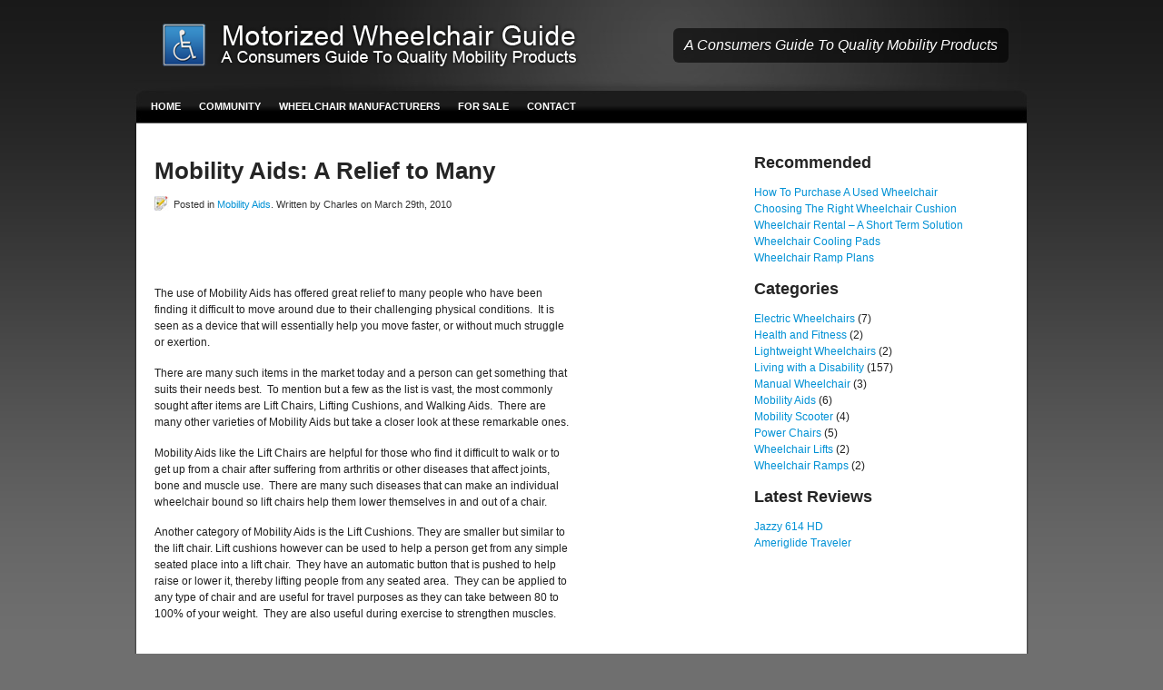

--- FILE ---
content_type: text/html; charset=UTF-8
request_url: https://www.motorizedwheelchairguide.com/mobility-aids/mobility-aids-a-relief-to-many/
body_size: 10226
content:
<!DOCTYPE html PUBLIC "-//W3C//DTD XHTML 1.0 Strict//EN" "http://www.w3.org/TR/xhtml1/DTD/xhtml1-strict.dtd">
<html xmlns="http://www.w3.org/1999/xhtml">
<head>
<meta http-equiv="Content-Type" content="text/html; charset=UTF-8" />
<title>
Mobility Aids: A Relief to Many | Motorized Wheelchair Guide&nbsp;|&nbsp;Motorized Wheelchair Guide								    </title>
<!-- All in One SEO 4.9.2 - aioseo.com -->
<meta name="description" content="The use of Mobility Aids has offered great relief to many people who have been finding it difficult to move around due to their challenging physical conditions. It is seen as a device that will essentially help you move faster, or without much struggle or exertion. There are many such items in the market today" />
<meta name="robots" content="max-image-preview:large" />
<meta name="author" content="Charles"/>
<link rel="canonical" href="https://www.motorizedwheelchairguide.com/mobility-aids/mobility-aids-a-relief-to-many/" />
<meta name="generator" content="All in One SEO (AIOSEO) 4.9.2" />
<meta property="og:locale" content="en_US" />
<meta property="og:site_name" content="Motorized Wheelchair Guide | A Consumers Guide To Quality Mobility Products" />
<meta property="og:type" content="article" />
<meta property="og:title" content="Mobility Aids: A Relief to Many | Motorized Wheelchair Guide" />
<meta property="og:description" content="The use of Mobility Aids has offered great relief to many people who have been finding it difficult to move around due to their challenging physical conditions. It is seen as a device that will essentially help you move faster, or without much struggle or exertion. There are many such items in the market today" />
<meta property="og:url" content="https://www.motorizedwheelchairguide.com/mobility-aids/mobility-aids-a-relief-to-many/" />
<meta property="article:published_time" content="2010-03-29T06:09:37+00:00" />
<meta property="article:modified_time" content="2010-05-10T04:22:25+00:00" />
<meta name="twitter:card" content="summary" />
<meta name="twitter:title" content="Mobility Aids: A Relief to Many | Motorized Wheelchair Guide" />
<meta name="twitter:description" content="The use of Mobility Aids has offered great relief to many people who have been finding it difficult to move around due to their challenging physical conditions. It is seen as a device that will essentially help you move faster, or without much struggle or exertion. There are many such items in the market today" />
<script type="application/ld+json" class="aioseo-schema">
{"@context":"https:\/\/schema.org","@graph":[{"@type":"Article","@id":"https:\/\/www.motorizedwheelchairguide.com\/mobility-aids\/mobility-aids-a-relief-to-many\/#article","name":"Mobility Aids: A Relief to Many | Motorized Wheelchair Guide","headline":"Mobility Aids: A Relief to Many","author":{"@id":"https:\/\/www.motorizedwheelchairguide.com\/author\/admin\/#author"},"publisher":{"@id":"https:\/\/www.motorizedwheelchairguide.com\/#organization"},"datePublished":"2010-03-29T00:09:37-06:00","dateModified":"2010-05-09T22:22:25-06:00","inLanguage":"en-US","mainEntityOfPage":{"@id":"https:\/\/www.motorizedwheelchairguide.com\/mobility-aids\/mobility-aids-a-relief-to-many\/#webpage"},"isPartOf":{"@id":"https:\/\/www.motorizedwheelchairguide.com\/mobility-aids\/mobility-aids-a-relief-to-many\/#webpage"},"articleSection":"Mobility Aids, lift chairs, Mobility Aids, walking aids"},{"@type":"BreadcrumbList","@id":"https:\/\/www.motorizedwheelchairguide.com\/mobility-aids\/mobility-aids-a-relief-to-many\/#breadcrumblist","itemListElement":[{"@type":"ListItem","@id":"https:\/\/www.motorizedwheelchairguide.com#listItem","position":1,"name":"Home","item":"https:\/\/www.motorizedwheelchairguide.com","nextItem":{"@type":"ListItem","@id":"https:\/\/www.motorizedwheelchairguide.com\/category\/mobility-aids\/#listItem","name":"Mobility Aids"}},{"@type":"ListItem","@id":"https:\/\/www.motorizedwheelchairguide.com\/category\/mobility-aids\/#listItem","position":2,"name":"Mobility Aids","item":"https:\/\/www.motorizedwheelchairguide.com\/category\/mobility-aids\/","nextItem":{"@type":"ListItem","@id":"https:\/\/www.motorizedwheelchairguide.com\/mobility-aids\/mobility-aids-a-relief-to-many\/#listItem","name":"Mobility Aids: A Relief to Many"},"previousItem":{"@type":"ListItem","@id":"https:\/\/www.motorizedwheelchairguide.com#listItem","name":"Home"}},{"@type":"ListItem","@id":"https:\/\/www.motorizedwheelchairguide.com\/mobility-aids\/mobility-aids-a-relief-to-many\/#listItem","position":3,"name":"Mobility Aids: A Relief to Many","previousItem":{"@type":"ListItem","@id":"https:\/\/www.motorizedwheelchairguide.com\/category\/mobility-aids\/#listItem","name":"Mobility Aids"}}]},{"@type":"Organization","@id":"https:\/\/www.motorizedwheelchairguide.com\/#organization","name":"Motorized Wheelchair Guide","description":"A Consumers Guide To Quality Mobility Products","url":"https:\/\/www.motorizedwheelchairguide.com\/"},{"@type":"Person","@id":"https:\/\/www.motorizedwheelchairguide.com\/author\/admin\/#author","url":"https:\/\/www.motorizedwheelchairguide.com\/author\/admin\/","name":"Charles","image":{"@type":"ImageObject","@id":"https:\/\/www.motorizedwheelchairguide.com\/mobility-aids\/mobility-aids-a-relief-to-many\/#authorImage","url":"https:\/\/secure.gravatar.com\/avatar\/c9198b1d0914036229f59dadd10ca9d4f395d21dd04b9068e0084f1b77a9f257?s=96&d=mm&r=g","width":96,"height":96,"caption":"Charles"}},{"@type":"WebPage","@id":"https:\/\/www.motorizedwheelchairguide.com\/mobility-aids\/mobility-aids-a-relief-to-many\/#webpage","url":"https:\/\/www.motorizedwheelchairguide.com\/mobility-aids\/mobility-aids-a-relief-to-many\/","name":"Mobility Aids: A Relief to Many | Motorized Wheelchair Guide","description":"The use of Mobility Aids has offered great relief to many people who have been finding it difficult to move around due to their challenging physical conditions. It is seen as a device that will essentially help you move faster, or without much struggle or exertion. There are many such items in the market today","inLanguage":"en-US","isPartOf":{"@id":"https:\/\/www.motorizedwheelchairguide.com\/#website"},"breadcrumb":{"@id":"https:\/\/www.motorizedwheelchairguide.com\/mobility-aids\/mobility-aids-a-relief-to-many\/#breadcrumblist"},"author":{"@id":"https:\/\/www.motorizedwheelchairguide.com\/author\/admin\/#author"},"creator":{"@id":"https:\/\/www.motorizedwheelchairguide.com\/author\/admin\/#author"},"datePublished":"2010-03-29T00:09:37-06:00","dateModified":"2010-05-09T22:22:25-06:00"},{"@type":"WebSite","@id":"https:\/\/www.motorizedwheelchairguide.com\/#website","url":"https:\/\/www.motorizedwheelchairguide.com\/","name":"Motorized Wheelchair Guide","description":"A Consumers Guide To Quality Mobility Products","inLanguage":"en-US","publisher":{"@id":"https:\/\/www.motorizedwheelchairguide.com\/#organization"}}]}
</script>
<!-- All in One SEO -->
<script data-no-defer="1" data-ezscrex="false" data-cfasync="false" data-pagespeed-no-defer data-cookieconsent="ignore">
var ctPublicFunctions = {"_ajax_nonce":"ed68915447","_rest_nonce":"178d0fcf80","_ajax_url":"\/wp-admin\/admin-ajax.php","_rest_url":"https:\/\/www.motorizedwheelchairguide.com\/wp-json\/","data__cookies_type":"native","data__ajax_type":"rest","data__bot_detector_enabled":0,"data__frontend_data_log_enabled":1,"cookiePrefix":"","wprocket_detected":false,"host_url":"www.motorizedwheelchairguide.com","text__ee_click_to_select":"Click to select the whole data","text__ee_original_email":"The complete one is","text__ee_got_it":"Got it","text__ee_blocked":"Blocked","text__ee_cannot_connect":"Cannot connect","text__ee_cannot_decode":"Can not decode email. Unknown reason","text__ee_email_decoder":"CleanTalk email decoder","text__ee_wait_for_decoding":"The magic is on the way!","text__ee_decoding_process":"Please wait a few seconds while we decode the contact data."}
</script>
<script data-no-defer="1" data-ezscrex="false" data-cfasync="false" data-pagespeed-no-defer data-cookieconsent="ignore">
var ctPublic = {"_ajax_nonce":"ed68915447","settings__forms__check_internal":"0","settings__forms__check_external":"0","settings__forms__force_protection":0,"settings__forms__search_test":"1","settings__forms__wc_add_to_cart":0,"settings__data__bot_detector_enabled":0,"settings__sfw__anti_crawler":0,"blog_home":"https:\/\/www.motorizedwheelchairguide.com\/","pixel__setting":"0","pixel__enabled":false,"pixel__url":null,"data__email_check_before_post":1,"data__email_check_exist_post":0,"data__cookies_type":"native","data__key_is_ok":true,"data__visible_fields_required":true,"wl_brandname":"Anti-Spam by CleanTalk","wl_brandname_short":"CleanTalk","ct_checkjs_key":"aa6b48d132dfb5486a9ed6528c456755c0732c69d5e4a84417148c7412c8a472","emailEncoderPassKey":"b82660148adfe4aa6503546018385d8d","bot_detector_forms_excluded":"W10=","advancedCacheExists":false,"varnishCacheExists":false,"wc_ajax_add_to_cart":false}
</script>
<link rel="alternate" type="application/rss+xml" title="Motorized Wheelchair Guide &raquo; Mobility Aids: A Relief to Many Comments Feed" href="https://www.motorizedwheelchairguide.com/mobility-aids/mobility-aids-a-relief-to-many/feed/" />
<link rel="alternate" title="oEmbed (JSON)" type="application/json+oembed" href="https://www.motorizedwheelchairguide.com/wp-json/oembed/1.0/embed?url=https%3A%2F%2Fwww.motorizedwheelchairguide.com%2Fmobility-aids%2Fmobility-aids-a-relief-to-many%2F" />
<link rel="alternate" title="oEmbed (XML)" type="text/xml+oembed" href="https://www.motorizedwheelchairguide.com/wp-json/oembed/1.0/embed?url=https%3A%2F%2Fwww.motorizedwheelchairguide.com%2Fmobility-aids%2Fmobility-aids-a-relief-to-many%2F&#038;format=xml" />
<style id='wp-img-auto-sizes-contain-inline-css' type='text/css'>
img:is([sizes=auto i],[sizes^="auto," i]){contain-intrinsic-size:3000px 1500px}
/*# sourceURL=wp-img-auto-sizes-contain-inline-css */
</style>
<style id='wp-block-library-inline-css' type='text/css'>
:root{--wp-block-synced-color:#7a00df;--wp-block-synced-color--rgb:122,0,223;--wp-bound-block-color:var(--wp-block-synced-color);--wp-editor-canvas-background:#ddd;--wp-admin-theme-color:#007cba;--wp-admin-theme-color--rgb:0,124,186;--wp-admin-theme-color-darker-10:#006ba1;--wp-admin-theme-color-darker-10--rgb:0,107,160.5;--wp-admin-theme-color-darker-20:#005a87;--wp-admin-theme-color-darker-20--rgb:0,90,135;--wp-admin-border-width-focus:2px}@media (min-resolution:192dpi){:root{--wp-admin-border-width-focus:1.5px}}.wp-element-button{cursor:pointer}:root .has-very-light-gray-background-color{background-color:#eee}:root .has-very-dark-gray-background-color{background-color:#313131}:root .has-very-light-gray-color{color:#eee}:root .has-very-dark-gray-color{color:#313131}:root .has-vivid-green-cyan-to-vivid-cyan-blue-gradient-background{background:linear-gradient(135deg,#00d084,#0693e3)}:root .has-purple-crush-gradient-background{background:linear-gradient(135deg,#34e2e4,#4721fb 50%,#ab1dfe)}:root .has-hazy-dawn-gradient-background{background:linear-gradient(135deg,#faaca8,#dad0ec)}:root .has-subdued-olive-gradient-background{background:linear-gradient(135deg,#fafae1,#67a671)}:root .has-atomic-cream-gradient-background{background:linear-gradient(135deg,#fdd79a,#004a59)}:root .has-nightshade-gradient-background{background:linear-gradient(135deg,#330968,#31cdcf)}:root .has-midnight-gradient-background{background:linear-gradient(135deg,#020381,#2874fc)}:root{--wp--preset--font-size--normal:16px;--wp--preset--font-size--huge:42px}.has-regular-font-size{font-size:1em}.has-larger-font-size{font-size:2.625em}.has-normal-font-size{font-size:var(--wp--preset--font-size--normal)}.has-huge-font-size{font-size:var(--wp--preset--font-size--huge)}.has-text-align-center{text-align:center}.has-text-align-left{text-align:left}.has-text-align-right{text-align:right}.has-fit-text{white-space:nowrap!important}#end-resizable-editor-section{display:none}.aligncenter{clear:both}.items-justified-left{justify-content:flex-start}.items-justified-center{justify-content:center}.items-justified-right{justify-content:flex-end}.items-justified-space-between{justify-content:space-between}.screen-reader-text{border:0;clip-path:inset(50%);height:1px;margin:-1px;overflow:hidden;padding:0;position:absolute;width:1px;word-wrap:normal!important}.screen-reader-text:focus{background-color:#ddd;clip-path:none;color:#444;display:block;font-size:1em;height:auto;left:5px;line-height:normal;padding:15px 23px 14px;text-decoration:none;top:5px;width:auto;z-index:100000}html :where(.has-border-color){border-style:solid}html :where([style*=border-top-color]){border-top-style:solid}html :where([style*=border-right-color]){border-right-style:solid}html :where([style*=border-bottom-color]){border-bottom-style:solid}html :where([style*=border-left-color]){border-left-style:solid}html :where([style*=border-width]){border-style:solid}html :where([style*=border-top-width]){border-top-style:solid}html :where([style*=border-right-width]){border-right-style:solid}html :where([style*=border-bottom-width]){border-bottom-style:solid}html :where([style*=border-left-width]){border-left-style:solid}html :where(img[class*=wp-image-]){height:auto;max-width:100%}:where(figure){margin:0 0 1em}html :where(.is-position-sticky){--wp-admin--admin-bar--position-offset:var(--wp-admin--admin-bar--height,0px)}@media screen and (max-width:600px){html :where(.is-position-sticky){--wp-admin--admin-bar--position-offset:0px}}
/*# sourceURL=wp-block-library-inline-css */
</style><style id='global-styles-inline-css' type='text/css'>
:root{--wp--preset--aspect-ratio--square: 1;--wp--preset--aspect-ratio--4-3: 4/3;--wp--preset--aspect-ratio--3-4: 3/4;--wp--preset--aspect-ratio--3-2: 3/2;--wp--preset--aspect-ratio--2-3: 2/3;--wp--preset--aspect-ratio--16-9: 16/9;--wp--preset--aspect-ratio--9-16: 9/16;--wp--preset--color--black: #000000;--wp--preset--color--cyan-bluish-gray: #abb8c3;--wp--preset--color--white: #ffffff;--wp--preset--color--pale-pink: #f78da7;--wp--preset--color--vivid-red: #cf2e2e;--wp--preset--color--luminous-vivid-orange: #ff6900;--wp--preset--color--luminous-vivid-amber: #fcb900;--wp--preset--color--light-green-cyan: #7bdcb5;--wp--preset--color--vivid-green-cyan: #00d084;--wp--preset--color--pale-cyan-blue: #8ed1fc;--wp--preset--color--vivid-cyan-blue: #0693e3;--wp--preset--color--vivid-purple: #9b51e0;--wp--preset--gradient--vivid-cyan-blue-to-vivid-purple: linear-gradient(135deg,rgb(6,147,227) 0%,rgb(155,81,224) 100%);--wp--preset--gradient--light-green-cyan-to-vivid-green-cyan: linear-gradient(135deg,rgb(122,220,180) 0%,rgb(0,208,130) 100%);--wp--preset--gradient--luminous-vivid-amber-to-luminous-vivid-orange: linear-gradient(135deg,rgb(252,185,0) 0%,rgb(255,105,0) 100%);--wp--preset--gradient--luminous-vivid-orange-to-vivid-red: linear-gradient(135deg,rgb(255,105,0) 0%,rgb(207,46,46) 100%);--wp--preset--gradient--very-light-gray-to-cyan-bluish-gray: linear-gradient(135deg,rgb(238,238,238) 0%,rgb(169,184,195) 100%);--wp--preset--gradient--cool-to-warm-spectrum: linear-gradient(135deg,rgb(74,234,220) 0%,rgb(151,120,209) 20%,rgb(207,42,186) 40%,rgb(238,44,130) 60%,rgb(251,105,98) 80%,rgb(254,248,76) 100%);--wp--preset--gradient--blush-light-purple: linear-gradient(135deg,rgb(255,206,236) 0%,rgb(152,150,240) 100%);--wp--preset--gradient--blush-bordeaux: linear-gradient(135deg,rgb(254,205,165) 0%,rgb(254,45,45) 50%,rgb(107,0,62) 100%);--wp--preset--gradient--luminous-dusk: linear-gradient(135deg,rgb(255,203,112) 0%,rgb(199,81,192) 50%,rgb(65,88,208) 100%);--wp--preset--gradient--pale-ocean: linear-gradient(135deg,rgb(255,245,203) 0%,rgb(182,227,212) 50%,rgb(51,167,181) 100%);--wp--preset--gradient--electric-grass: linear-gradient(135deg,rgb(202,248,128) 0%,rgb(113,206,126) 100%);--wp--preset--gradient--midnight: linear-gradient(135deg,rgb(2,3,129) 0%,rgb(40,116,252) 100%);--wp--preset--font-size--small: 13px;--wp--preset--font-size--medium: 20px;--wp--preset--font-size--large: 36px;--wp--preset--font-size--x-large: 42px;--wp--preset--spacing--20: 0.44rem;--wp--preset--spacing--30: 0.67rem;--wp--preset--spacing--40: 1rem;--wp--preset--spacing--50: 1.5rem;--wp--preset--spacing--60: 2.25rem;--wp--preset--spacing--70: 3.38rem;--wp--preset--spacing--80: 5.06rem;--wp--preset--shadow--natural: 6px 6px 9px rgba(0, 0, 0, 0.2);--wp--preset--shadow--deep: 12px 12px 50px rgba(0, 0, 0, 0.4);--wp--preset--shadow--sharp: 6px 6px 0px rgba(0, 0, 0, 0.2);--wp--preset--shadow--outlined: 6px 6px 0px -3px rgb(255, 255, 255), 6px 6px rgb(0, 0, 0);--wp--preset--shadow--crisp: 6px 6px 0px rgb(0, 0, 0);}:where(.is-layout-flex){gap: 0.5em;}:where(.is-layout-grid){gap: 0.5em;}body .is-layout-flex{display: flex;}.is-layout-flex{flex-wrap: wrap;align-items: center;}.is-layout-flex > :is(*, div){margin: 0;}body .is-layout-grid{display: grid;}.is-layout-grid > :is(*, div){margin: 0;}:where(.wp-block-columns.is-layout-flex){gap: 2em;}:where(.wp-block-columns.is-layout-grid){gap: 2em;}:where(.wp-block-post-template.is-layout-flex){gap: 1.25em;}:where(.wp-block-post-template.is-layout-grid){gap: 1.25em;}.has-black-color{color: var(--wp--preset--color--black) !important;}.has-cyan-bluish-gray-color{color: var(--wp--preset--color--cyan-bluish-gray) !important;}.has-white-color{color: var(--wp--preset--color--white) !important;}.has-pale-pink-color{color: var(--wp--preset--color--pale-pink) !important;}.has-vivid-red-color{color: var(--wp--preset--color--vivid-red) !important;}.has-luminous-vivid-orange-color{color: var(--wp--preset--color--luminous-vivid-orange) !important;}.has-luminous-vivid-amber-color{color: var(--wp--preset--color--luminous-vivid-amber) !important;}.has-light-green-cyan-color{color: var(--wp--preset--color--light-green-cyan) !important;}.has-vivid-green-cyan-color{color: var(--wp--preset--color--vivid-green-cyan) !important;}.has-pale-cyan-blue-color{color: var(--wp--preset--color--pale-cyan-blue) !important;}.has-vivid-cyan-blue-color{color: var(--wp--preset--color--vivid-cyan-blue) !important;}.has-vivid-purple-color{color: var(--wp--preset--color--vivid-purple) !important;}.has-black-background-color{background-color: var(--wp--preset--color--black) !important;}.has-cyan-bluish-gray-background-color{background-color: var(--wp--preset--color--cyan-bluish-gray) !important;}.has-white-background-color{background-color: var(--wp--preset--color--white) !important;}.has-pale-pink-background-color{background-color: var(--wp--preset--color--pale-pink) !important;}.has-vivid-red-background-color{background-color: var(--wp--preset--color--vivid-red) !important;}.has-luminous-vivid-orange-background-color{background-color: var(--wp--preset--color--luminous-vivid-orange) !important;}.has-luminous-vivid-amber-background-color{background-color: var(--wp--preset--color--luminous-vivid-amber) !important;}.has-light-green-cyan-background-color{background-color: var(--wp--preset--color--light-green-cyan) !important;}.has-vivid-green-cyan-background-color{background-color: var(--wp--preset--color--vivid-green-cyan) !important;}.has-pale-cyan-blue-background-color{background-color: var(--wp--preset--color--pale-cyan-blue) !important;}.has-vivid-cyan-blue-background-color{background-color: var(--wp--preset--color--vivid-cyan-blue) !important;}.has-vivid-purple-background-color{background-color: var(--wp--preset--color--vivid-purple) !important;}.has-black-border-color{border-color: var(--wp--preset--color--black) !important;}.has-cyan-bluish-gray-border-color{border-color: var(--wp--preset--color--cyan-bluish-gray) !important;}.has-white-border-color{border-color: var(--wp--preset--color--white) !important;}.has-pale-pink-border-color{border-color: var(--wp--preset--color--pale-pink) !important;}.has-vivid-red-border-color{border-color: var(--wp--preset--color--vivid-red) !important;}.has-luminous-vivid-orange-border-color{border-color: var(--wp--preset--color--luminous-vivid-orange) !important;}.has-luminous-vivid-amber-border-color{border-color: var(--wp--preset--color--luminous-vivid-amber) !important;}.has-light-green-cyan-border-color{border-color: var(--wp--preset--color--light-green-cyan) !important;}.has-vivid-green-cyan-border-color{border-color: var(--wp--preset--color--vivid-green-cyan) !important;}.has-pale-cyan-blue-border-color{border-color: var(--wp--preset--color--pale-cyan-blue) !important;}.has-vivid-cyan-blue-border-color{border-color: var(--wp--preset--color--vivid-cyan-blue) !important;}.has-vivid-purple-border-color{border-color: var(--wp--preset--color--vivid-purple) !important;}.has-vivid-cyan-blue-to-vivid-purple-gradient-background{background: var(--wp--preset--gradient--vivid-cyan-blue-to-vivid-purple) !important;}.has-light-green-cyan-to-vivid-green-cyan-gradient-background{background: var(--wp--preset--gradient--light-green-cyan-to-vivid-green-cyan) !important;}.has-luminous-vivid-amber-to-luminous-vivid-orange-gradient-background{background: var(--wp--preset--gradient--luminous-vivid-amber-to-luminous-vivid-orange) !important;}.has-luminous-vivid-orange-to-vivid-red-gradient-background{background: var(--wp--preset--gradient--luminous-vivid-orange-to-vivid-red) !important;}.has-very-light-gray-to-cyan-bluish-gray-gradient-background{background: var(--wp--preset--gradient--very-light-gray-to-cyan-bluish-gray) !important;}.has-cool-to-warm-spectrum-gradient-background{background: var(--wp--preset--gradient--cool-to-warm-spectrum) !important;}.has-blush-light-purple-gradient-background{background: var(--wp--preset--gradient--blush-light-purple) !important;}.has-blush-bordeaux-gradient-background{background: var(--wp--preset--gradient--blush-bordeaux) !important;}.has-luminous-dusk-gradient-background{background: var(--wp--preset--gradient--luminous-dusk) !important;}.has-pale-ocean-gradient-background{background: var(--wp--preset--gradient--pale-ocean) !important;}.has-electric-grass-gradient-background{background: var(--wp--preset--gradient--electric-grass) !important;}.has-midnight-gradient-background{background: var(--wp--preset--gradient--midnight) !important;}.has-small-font-size{font-size: var(--wp--preset--font-size--small) !important;}.has-medium-font-size{font-size: var(--wp--preset--font-size--medium) !important;}.has-large-font-size{font-size: var(--wp--preset--font-size--large) !important;}.has-x-large-font-size{font-size: var(--wp--preset--font-size--x-large) !important;}
/*# sourceURL=global-styles-inline-css */
</style>
<style id='classic-theme-styles-inline-css' type='text/css'>
/*! This file is auto-generated */
.wp-block-button__link{color:#fff;background-color:#32373c;border-radius:9999px;box-shadow:none;text-decoration:none;padding:calc(.667em + 2px) calc(1.333em + 2px);font-size:1.125em}.wp-block-file__button{background:#32373c;color:#fff;text-decoration:none}
/*# sourceURL=/wp-includes/css/classic-themes.min.css */
</style>
<!-- <link rel='stylesheet' id='cleantalk-public-css-css' href='https://www.motorizedwheelchairguide.com/wp-content/plugins/cleantalk-spam-protect/css/cleantalk-public.min.css?ver=6.70.1_1767627512' type='text/css' media='all' /> -->
<!-- <link rel='stylesheet' id='cleantalk-email-decoder-css-css' href='https://www.motorizedwheelchairguide.com/wp-content/plugins/cleantalk-spam-protect/css/cleantalk-email-decoder.min.css?ver=6.70.1_1767627512' type='text/css' media='all' /> -->
<!-- <link rel='stylesheet' id='contact-form-7-css' href='https://www.motorizedwheelchairguide.com/wp-content/plugins/contact-form-7/includes/css/styles.css?ver=6.1.4' type='text/css' media='all' /> -->
<!-- <link rel='stylesheet' id='wp-pagenavi-css' href='https://www.motorizedwheelchairguide.com/wp-content/plugins/wp-pagenavi/pagenavi-css.css?ver=2.70' type='text/css' media='all' /> -->
<script src='//www.motorizedwheelchairguide.com/wp-content/cache/wpfc-minified/1b9akxg7/e7763.js' type="text/javascript"></script>
<!-- <script type="text/javascript" src="https://www.motorizedwheelchairguide.com/wp-content/plugins/cleantalk-spam-protect/js/apbct-public-bundle_gathering.min.js?ver=6.70.1_1767627512" id="apbct-public-bundle_gathering.min-js-js"></script> -->
<!-- <script type="text/javascript" src="https://www.motorizedwheelchairguide.com/wp-includes/js/jquery/jquery.min.js?ver=3.7.1" id="jquery-core-js"></script> -->
<!-- <script type="text/javascript" src="https://www.motorizedwheelchairguide.com/wp-includes/js/jquery/jquery-migrate.min.js?ver=3.4.1" id="jquery-migrate-js"></script> -->
<link rel="https://api.w.org/" href="https://www.motorizedwheelchairguide.com/wp-json/" /><link rel="alternate" title="JSON" type="application/json" href="https://www.motorizedwheelchairguide.com/wp-json/wp/v2/posts/857" /><link rel="EditURI" type="application/rsd+xml" title="RSD" href="https://www.motorizedwheelchairguide.com/xmlrpc.php?rsd" />
<meta name="generator" content="WordPress 6.9" />
<link rel='shortlink' href='https://www.motorizedwheelchairguide.com/?p=857' />
<script type="text/javascript">
var _statcounter = _statcounter || [];
_statcounter.push({"tags": {"author": "Charles"}});
</script>
<meta name="generator" content="Productum 2.0.4" />
<meta name="generator" content="Woo Framework Version 1.0.7" />
<!-- <link href="https://www.motorizedwheelchairguide.com/wp-content/themes/productum-old/styles/default.css" rel="stylesheet" type="text/css" /> -->
<!-- <link href="https://www.motorizedwheelchairguide.com/wp-content/themes/productum-old/custom.css" rel="stylesheet" type="text/css" /> -->
<link rel="icon" href="https://www.motorizedwheelchairguide.com/wp-content/uploads/cropped-w-logo-blue-white-bg-32x32.png" sizes="32x32" />
<link rel="icon" href="https://www.motorizedwheelchairguide.com/wp-content/uploads/cropped-w-logo-blue-white-bg-192x192.png" sizes="192x192" />
<link rel="apple-touch-icon" href="https://www.motorizedwheelchairguide.com/wp-content/uploads/cropped-w-logo-blue-white-bg-180x180.png" />
<meta name="msapplication-TileImage" content="https://www.motorizedwheelchairguide.com/wp-content/uploads/cropped-w-logo-blue-white-bg-270x270.png" />
<!-- <link rel="stylesheet" type="text/css" href="https://www.motorizedwheelchairguide.com/wp-content/themes/productum-old/960.css" media="all" /> -->
<!-- <link rel="stylesheet" type="text/css" href="https://www.motorizedwheelchairguide.com/wp-content/themes/productum-old/style.css" media="all" /> -->
<link rel="stylesheet" type="text/css" href="//www.motorizedwheelchairguide.com/wp-content/cache/wpfc-minified/lodcwhnz/e7763.css" media="all"/>
<!--[if lte IE 7]><link rel="stylesheet" type="text/css" href="https://www.motorizedwheelchairguide.com/wp-content/themes/productum-old/ie.css" /><![endif]-->
<!--[if lt IE 7]>
<script type="text/javascript" src="https://www.motorizedwheelchairguide.com/wp-content/themes/productum-old/includes/js/pngfix.js"></script>
<![endif]-->
<link rel="alternate" type="application/rss+xml" title="RSS 2.0" href="https://www.motorizedwheelchairguide.com/feed/" />
<link rel="shortcut icon" href="https://www.motorizedwheelchairguide.com/wp-content/themes/productum-old/favicon.ico" /> 
<!-- <link rel='stylesheet' id='yarppRelatedCss-css' href='https://www.motorizedwheelchairguide.com/wp-content/plugins/yet-another-related-posts-plugin/style/related.css?ver=5.30.11' type='text/css' media='all' /> -->
<link rel="stylesheet" type="text/css" href="//www.motorizedwheelchairguide.com/wp-content/cache/wpfc-minified/5j5nd5r/e7bhl.css" media="all"/>
</head>
<body class="custom">
<div id="wrap">
<ul class="skip">
<li><a href="#nav">Skip to Navigation</a></li>
<li><a href="#content">Skip to Content</a></li>
</ul>
<div id="header">
<h1 id="logo"><a href="https://www.motorizedwheelchairguide.com/" title="Motorized Wheelchair Guide"><img src="https://www.motorizedwheelchairguide.com/wp-content/uploads/1-logo1.png" alt="" /></a></h1>
<p id="tagline">A Consumers Guide To Quality Mobility Products</p>
<ul id="nav">
<li><a href="https://www.motorizedwheelchairguide.com">Home</a></li>
<li class="page_item page-item-1156"><a href="https://www.motorizedwheelchairguide.com/community/">Community</a></li>
<li class="page_item page-item-840 page_item_has_children"><a href="https://www.motorizedwheelchairguide.com/wheelchair-manufacturers/">Wheelchair Manufacturers</a>
<ul class='children'>
<li class="page_item page-item-868"><a href="https://www.motorizedwheelchairguide.com/wheelchair-manufacturers/drive-medical/">Drive Medical</a></li>
<li class="page_item page-item-834"><a href="https://www.motorizedwheelchairguide.com/wheelchair-manufacturers/amigo-mobility/">Amigo Mobility</a></li>
<li class="page_item page-item-901"><a href="https://www.motorizedwheelchairguide.com/wheelchair-manufacturers/pride-mobility/">Pride Mobility</a></li>
<li class="page_item page-item-1008"><a href="https://www.motorizedwheelchairguide.com/wheelchair-manufacturers/the-rascal-company/">The Rascal Company</a></li>
<li class="page_item page-item-1024"><a href="https://www.motorizedwheelchairguide.com/wheelchair-manufacturers/ev-rider/">EV Rider</a></li>
<li class="page_item page-item-1081"><a href="https://www.motorizedwheelchairguide.com/wheelchair-manufacturers/everest-and-jennings/">Everest and Jennings</a></li>
<li class="page_item page-item-1088"><a href="https://www.motorizedwheelchairguide.com/wheelchair-manufacturers/golden-technologies/">Golden Technologies</a></li>
<li class="page_item page-item-1116"><a href="https://www.motorizedwheelchairguide.com/wheelchair-manufacturers/invacare/">Invacare</a></li>
<li class="page_item page-item-1122"><a href="https://www.motorizedwheelchairguide.com/wheelchair-manufacturers/merits-health-products/">Merits Health Products</a></li>
<li class="page_item page-item-1124"><a href="https://www.motorizedwheelchairguide.com/wheelchair-manufacturers/shoprider/">Shoprider</a></li>
<li class="page_item page-item-1126"><a href="https://www.motorizedwheelchairguide.com/wheelchair-manufacturers/sunrise-medical/">Sunrise Medical</a></li>
<li class="page_item page-item-1128"><a href="https://www.motorizedwheelchairguide.com/wheelchair-manufacturers/zipr-mobility/">Zip’r Mobility</a></li>
</ul>
</li>
<li class="page_item page-item-12 page_item_has_children"><a href="https://www.motorizedwheelchairguide.com/for-sale/">For Sale</a>
<ul class='children'>
<li class="page_item page-item-1169"><a href="https://www.motorizedwheelchairguide.com/for-sale/pride-mobility/">Pride Mobility</a></li>
<li class="page_item page-item-1175"><a href="https://www.motorizedwheelchairguide.com/for-sale/golden-technologies/">Golden Technologies</a></li>
</ul>
</li>
<li class="page_item page-item-2"><a href="https://www.motorizedwheelchairguide.com/contact-us/">Contact</a></li>
</ul>
</div><!-- / #header -->
<div id="content">
<div id="contentWrap" class="container_16">
<div id="main" class="grid_8">
<div class="entry">
<h2 class="single">Mobility Aids: A Relief to Many</h2>
<p class="post_meta"><span>Posted in <a href="https://www.motorizedwheelchairguide.com/category/mobility-aids/" rel="category tag">Mobility Aids</a>. Written by Charles on March 29th, 2010</p>
<script async src="https://pagead2.googlesyndication.com/pagead/js/adsbygoogle.js"></script>
<!-- 468 x 60 started 5-8-12 -->
<ins class="adsbygoogle"
style="display:inline-block;width:468px;height:60px"
data-ad-client="ca-pub-9134379721727724"
data-ad-slot="8243292175"></ins>
<script>
(adsbygoogle = window.adsbygoogle || []).push({});
</script><p>The use of Mobility Aids has offered great relief to many people who have been finding it difficult to move around due to their challenging physical conditions.  It is seen as a device that will essentially help you move faster, or without much struggle or exertion.</p>
<p>There are many such items in the market today and a person can get something that suits their needs best.  To mention but a few as the list is vast, the most commonly sought after items are Lift Chairs, Lifting Cushions, and Walking Aids.  There are many other varieties of Mobility Aids but take a closer look at these remarkable ones.</p>
<p>Mobility Aids like the Lift Chairs are helpful for those who find it difficult to walk or to get up from a chair after suffering from arthritis or other diseases that affect joints, bone and muscle use.  There are many such diseases that can make an individual wheelchair bound so lift chairs help them lower themselves in and out of a chair.</p>
<p>Another category of Mobility Aids is the Lift Cushions. They are smaller but similar to the lift chair. Lift cushions however can be used to help a person get from any simple seated place into a lift chair.  They have an automatic button that is pushed to help raise or lower it, thereby lifting people from any seated area.  They can be applied to any type of chair and are useful for travel purposes as they can take between 80 to 100% of your weight.  They are also useful during exercise to strengthen muscles. ﻿</p>
<script async src="https://pagead2.googlesyndication.com/pagead/js/adsbygoogle.js"></script>
<!-- 336x280, created 6/5/10 -->
<ins class="adsbygoogle"
style="display:inline-block;width:336px;height:280px"
data-ad-client="ca-pub-9134379721727724"
data-ad-slot="4252053101"></ins>
<script>
(adsbygoogle = window.adsbygoogle || []).push({});
</script><div class='yarpp yarpp-related yarpp-related-website yarpp-template-list'>
<!-- YARPP List -->
<p>Related posts:</p><ol>
<li><a href="https://www.motorizedwheelchairguide.com/mobility-aids/different-mobility-aids-on-the-market-today/" rel="bookmark" title="Different Mobility Aids on the Market Today">Different Mobility Aids on the Market Today</a></li>
</ol>
</div>
</div>
<!-- You can start editing here. -->
<!-- If comments are open, but there are no comments. -->
<div id="respond">
<h2>Leave a Reply</h2>
<div class="cancel-comment-reply">
<small><a rel="nofollow" id="cancel-comment-reply-link" href="/mobility-aids/mobility-aids-a-relief-to-many/#respond" style="display:none;">Click here to cancel reply.</a></small>
</div>
<form action="https://www.motorizedwheelchairguide.com/wp-comments-post.php" method="post" id="commentform">
<p><input type="text" name="author" id="author" value="" size="22" tabindex="1" />
<label for="author"><small>Name (required)</small></label></p>
<p><input type="text" name="email" id="email" value="" size="22" tabindex="2" />
<label for="email"><small>Mail (will not be published) (required)</small></label></p>
<p><input type="text" name="url" id="url" value="" size="22" tabindex="3" />
<label for="url"><small>Website</small></label></p>
<!--<p><small><strong>XHTML:</strong> You can use these tags: &lt;a href=&quot;&quot; title=&quot;&quot;&gt; &lt;abbr title=&quot;&quot;&gt; &lt;acronym title=&quot;&quot;&gt; &lt;b&gt; &lt;blockquote cite=&quot;&quot;&gt; &lt;cite&gt; &lt;code&gt; &lt;del datetime=&quot;&quot;&gt; &lt;em&gt; &lt;i&gt; &lt;q cite=&quot;&quot;&gt; &lt;s&gt; &lt;strike&gt; &lt;strong&gt; </small></p>-->
<p><textarea name="comment" id="comment" style="width:97%;" rows="10" tabindex="4"></textarea></p>
<p><input name="submit" type="submit" id="submit" tabindex="5" value="Submit Comment" />
<input type="hidden" name="comment_post_ID" value="857" />
</p>
<input type='hidden' name='comment_post_ID' value='857' id='comment_post_ID' />
<input type='hidden' name='comment_parent' id='comment_parent' value='0' />
<p style="display: none;"><input type="hidden" id="akismet_comment_nonce" name="akismet_comment_nonce" value="6f13893596" /></p><p style="display: none !important;" class="akismet-fields-container" data-prefix="ak_"><label>&#916;<textarea name="ak_hp_textarea" cols="45" rows="8" maxlength="100"></textarea></label><input type="hidden" id="ak_js_1" name="ak_js" value="215"/><script>document.getElementById( "ak_js_1" ).setAttribute( "value", ( new Date() ).getTime() );</script></p>
</form>
<div class="fix"></div>
</div> <!-- end #respond -->
</div><!-- / #main -->
<div id="sidebar" class="grid_3">
<!-- Add you sidebar manual code here to show above the widgets -->
<div id="text-3" class="block widget widget_text">			<div class="textwidget"><script async src="https://pagead2.googlesyndication.com/pagead/js/adsbygoogle.js"></script>
<!-- 160x600, created 10/13/08 -->
<ins class="adsbygoogle"
style="display:inline-block;width:160px;height:600px"
data-ad-client="ca-pub-9134379721727724"
data-ad-slot="0694906690"></ins>
<script>
(adsbygoogle = window.adsbygoogle || []).push({});
</script>
<p><br /></p></div>
</div>		           
<!-- Add you sidebar manual code here to show below the widgets -->
</div><!-- / #sidebar -->
<div id="sidebar2" class="grid_5">
<!-- Add you sidebar manual code here to show above the widgets -->
<!-- Enhanced Recent Posts 1.3.1 --><div id="enh-rp-2" class="block widget enh_rp"><h3>Recommended</h3><ul class="enhanced-recent-posts">
<li>
<a href="https://www.motorizedwheelchairguide.com/electric-wheelchairs/how-to-purchase-a-used-wheelchair/">How To Purchase A Used Wheelchair</a>
</li>
<li>
<a href="https://www.motorizedwheelchairguide.com/mobility-aids/choosing-the-right-wheelchair-cushion/">Choosing The Right Wheelchair Cushion</a>
</li>
<li>
<a href="https://www.motorizedwheelchairguide.com/electric-wheelchairs/wheelchair-rental-a-short-term-solution/">Wheelchair Rental &#8211; A Short Term Solution</a>
</li>
<li>
<a href="https://www.motorizedwheelchairguide.com/mobility-aids/wheelchair-cooling-pads/">Wheelchair Cooling Pads</a>
</li>
<li>
<a href="https://www.motorizedwheelchairguide.com/wheelchair-ramps/wheelchair-ramp-plans/">Wheelchair Ramp Plans</a>
</li>
</ul>
</div><!-- Enhanced Recent Posts 1.3.4 --><div id="categories-3" class="block widget widget_categories"><h3>Categories</h3>
<ul>
<li class="cat-item cat-item-3"><a href="https://www.motorizedwheelchairguide.com/category/electric-wheelchairs/">Electric Wheelchairs</a> (7)
</li>
<li class="cat-item cat-item-316"><a href="https://www.motorizedwheelchairguide.com/category/health-and-fitness/">Health and Fitness</a> (2)
</li>
<li class="cat-item cat-item-9"><a href="https://www.motorizedwheelchairguide.com/category/lightweight-wheelchairs/">Lightweight Wheelchairs</a> (2)
</li>
<li class="cat-item cat-item-1"><a href="https://www.motorizedwheelchairguide.com/category/living-with-a-disability/">Living with a Disability</a> (157)
</li>
<li class="cat-item cat-item-4"><a href="https://www.motorizedwheelchairguide.com/category/manual-wheelchair/">Manual Wheelchair</a> (3)
</li>
<li class="cat-item cat-item-6"><a href="https://www.motorizedwheelchairguide.com/category/mobility-aids/">Mobility Aids</a> (6)
</li>
<li class="cat-item cat-item-5"><a href="https://www.motorizedwheelchairguide.com/category/mobility-scooter/">Mobility Scooter</a> (4)
</li>
<li class="cat-item cat-item-7"><a href="https://www.motorizedwheelchairguide.com/category/powerchairs/">Power Chairs</a> (5)
</li>
<li class="cat-item cat-item-8"><a href="https://www.motorizedwheelchairguide.com/category/wheelchair-lifts/">Wheelchair Lifts</a> (2)
</li>
<li class="cat-item cat-item-410"><a href="https://www.motorizedwheelchairguide.com/category/wheelchair-ramps/">Wheelchair Ramps</a> (2)
</li>
</ul>
</div><div id="text-6" class="block widget widget_text"><h3>Latest Reviews</h3>			<div class="textwidget"><p><a href="https://www.motorizedwheelchairguide.com/powerchairs/jazzy-614-hd-review/">Jazzy 614 HD</a><br />
<a href="https://www.motorizedwheelchairguide.com/mobility-scooter/ameriglide-traveler-3-wheel-travel-scooter/">Ameriglide Traveler</a></p>
</div>
</div>		           
<!-- Add you sidebar manual code here to show below the widgets -->
</div><!-- / #sidebar2 -->
		</div><!-- / #contentWrap -->
</div><!-- / #content -->
<div id="footer">
<div id="footerWrap" class="container_16 clearfix">
<div class="grid_4">
<!-- Add you sidebar manual code here to show above the widgets -->
<!-- Add you sidebar manual code here to show below the widgets -->
</div>
<div class="grid_4">
<!-- Add you sidebar manual code here to show above the widgets -->
<!-- Add you sidebar manual code here to show below the widgets -->
</div>
<div class="grid_4">
<!-- Add you sidebar manual code here to show above the widgets -->
<!-- Add you sidebar manual code here to show below the widgets -->
</div>
<div class="grid_4">
<!-- Add you sidebar manual code here to show above the widgets -->
<!-- Add you sidebar manual code here to show below the widgets -->
</div>
</div><!-- / #footerWrap -->
</div><!-- / #footer -->
<div class="container_16 clearfix">
<div class="grid_16 credits">
<p>&copy; 2010 Motorized Wheelchair Guide. Powered by <a href="http://www.wordpress.org">Wordpress</a>. Designed by <a href="http://www.woothemes.com"><img src="https://www.motorizedwheelchairguide.com/wp-content/themes/productum-old/images/woo-themes.png" alt="Woo Themes" title="" /></a>
</p>
</div><!-- / #credits -->
</div><!-- / #container_16 -->
</div><!-- / #wrap -->
<script>				
document.addEventListener('DOMContentLoaded', function () {
setTimeout(function(){
if( document.querySelectorAll('[name^=ct_checkjs]').length > 0 ) {
if (typeof apbct_public_sendREST === 'function' && typeof apbct_js_keys__set_input_value === 'function') {
apbct_public_sendREST(
'js_keys__get',
{ callback: apbct_js_keys__set_input_value })
}
}
},0)					    
})				
</script><script type="speculationrules">
{"prefetch":[{"source":"document","where":{"and":[{"href_matches":"/*"},{"not":{"href_matches":["/wp-*.php","/wp-admin/*","/wp-content/uploads/*","/wp-content/*","/wp-content/plugins/*","/wp-content/themes/productum-old/*","/*\\?(.+)"]}},{"not":{"selector_matches":"a[rel~=\"nofollow\"]"}},{"not":{"selector_matches":".no-prefetch, .no-prefetch a"}}]},"eagerness":"conservative"}]}
</script>
<!-- Start of StatCounter Code -->
<script>
<!--
var sc_project=8313078;
var sc_security="c1a3064a";
var sc_invisible=1;
</script>
<script type="text/javascript" src="https://www.statcounter.com/counter/counter.js" async></script>
<noscript><div class="statcounter"><a title="web analytics" href="https://statcounter.com/"><img class="statcounter" src="https://c.statcounter.com/8313078/0/c1a3064a/1/" alt="web analytics" /></a></div></noscript>
<!-- End of StatCounter Code -->
<script type="module"  src="https://www.motorizedwheelchairguide.com/wp-content/plugins/all-in-one-seo-pack/dist/Lite/assets/table-of-contents.95d0dfce.js?ver=4.9.2" id="aioseo/js/src/vue/standalone/blocks/table-of-contents/frontend.js-js"></script>
<script type="text/javascript" src="https://www.motorizedwheelchairguide.com/wp-includes/js/dist/hooks.min.js?ver=dd5603f07f9220ed27f1" id="wp-hooks-js"></script>
<script type="text/javascript" src="https://www.motorizedwheelchairguide.com/wp-includes/js/dist/i18n.min.js?ver=c26c3dc7bed366793375" id="wp-i18n-js"></script>
<script type="text/javascript" id="wp-i18n-js-after">
/* <![CDATA[ */
wp.i18n.setLocaleData( { 'text direction\u0004ltr': [ 'ltr' ] } );
//# sourceURL=wp-i18n-js-after
/* ]]> */
</script>
<script type="text/javascript" src="https://www.motorizedwheelchairguide.com/wp-content/plugins/contact-form-7/includes/swv/js/index.js?ver=6.1.4" id="swv-js"></script>
<script type="text/javascript" id="contact-form-7-js-before">
/* <![CDATA[ */
var wpcf7 = {
"api": {
"root": "https:\/\/www.motorizedwheelchairguide.com\/wp-json\/",
"namespace": "contact-form-7\/v1"
}
};
//# sourceURL=contact-form-7-js-before
/* ]]> */
</script>
<script type="text/javascript" src="https://www.motorizedwheelchairguide.com/wp-content/plugins/contact-form-7/includes/js/index.js?ver=6.1.4" id="contact-form-7-js"></script>
<script type="text/javascript" src="https://www.motorizedwheelchairguide.com/wp-includes/js/comment-reply.min.js?ver=6.9" id="comment-reply-js" async="async" data-wp-strategy="async" fetchpriority="low"></script>
<script defer type="text/javascript" src="https://www.motorizedwheelchairguide.com/wp-content/plugins/akismet/_inc/akismet-frontend.js?ver=1763398308" id="akismet-frontend-js"></script>
<script type="text/javascript">
<!--//--><![CDATA[//><!--
var clear = "https://www.motorizedwheelchairguide.com/wp-content/themes/productum-old/images/blank.gif";
var loading = "https://www.motorizedwheelchairguide.com/wp-content/themes/productum-old/images/loading.gif";
//-->!]]>
</script>
<script type="text/javascript" src="https://www.motorizedwheelchairguide.com/wp-content/themes/productum-old/includes/js/setup.imgswitch.js"></script>
</body>
</html><!-- WP Fastest Cache file was created in 0.092 seconds, on January 5, 2026 @ 2:53 pm -->

--- FILE ---
content_type: text/html; charset=utf-8
request_url: https://www.google.com/recaptcha/api2/aframe
body_size: 267
content:
<!DOCTYPE HTML><html><head><meta http-equiv="content-type" content="text/html; charset=UTF-8"></head><body><script nonce="OxXc6TCo4MXw2RcvWvlDTg">/** Anti-fraud and anti-abuse applications only. See google.com/recaptcha */ try{var clients={'sodar':'https://pagead2.googlesyndication.com/pagead/sodar?'};window.addEventListener("message",function(a){try{if(a.source===window.parent){var b=JSON.parse(a.data);var c=clients[b['id']];if(c){var d=document.createElement('img');d.src=c+b['params']+'&rc='+(localStorage.getItem("rc::a")?sessionStorage.getItem("rc::b"):"");window.document.body.appendChild(d);sessionStorage.setItem("rc::e",parseInt(sessionStorage.getItem("rc::e")||0)+1);localStorage.setItem("rc::h",'1768819550910');}}}catch(b){}});window.parent.postMessage("_grecaptcha_ready", "*");}catch(b){}</script></body></html>

--- FILE ---
content_type: text/css
request_url: https://www.motorizedwheelchairguide.com/wp-content/cache/wpfc-minified/lodcwhnz/e7763.css
body_size: 6977
content:
#honeypot-field-url,.um-form input[type=text].apbct_special_field,.wc_apbct_email_id,input[class*=apbct].apbct_special_field,label[id*=apbct_label_id].apbct_special_field{display:none!important}.apbct-tooltip,.apbct-tooltip--text{border-radius:5px;background:#d3d3d3}.comment-form-cookies-consent{width:100%;overflow:hidden}.apbct-tooltip{display:none;position:inherit;margin-top:5px;left:5px;opacity:.9}.apbct-tooltip--text{position:sticky;padding:10px;width:max-content}.apbct-tooltip--arrow{position:absolute;background:#d3d3d3;width:10px;height:10px;top:-5px;left:10px;transform:rotate(135deg)}.apbct-trusted-text--div{font-size:small!important;display:inline-block;text-align:center;width:100%;margin-bottom:2pc}.apbct-trusted-text--center{font-size:small!important;display:block;text-align:center;width:100%;margin-bottom:2pc}.apbct-trusted-text--label{font-size:small!important;display:inline-block;text-align:center;width:100%;padding:5px 0}.apbct-trusted-text--label_left{font-size:small!important;display:inline-block;text-align:left;padding:5px 0}.apbct-trusted-text--span{display:inline-block}.apbct-popup-fade:before{content:'';background:#000;position:fixed;left:0;top:0;width:100%;height:100%;opacity:.7;z-index:9999}.apbct-popup{position:fixed;top:20%;left:50%;padding:20px;width:360px;margin-left:-200px;background:#fff;border:1px solid;border-radius:4px;z-index:99999;opacity:1}.apbct-check_email_exist-bad_email,.apbct-check_email_exist-good_email,.apbct-check_email_exist-load{z-index:9999!important;transition:none!important;background-size:contain;background-repeat:no-repeat!important;background-position-x:right;background-position-y:center;cursor:pointer!important}.apbct-check_email_exist-load{background-size:contain;background-image:url(//www.motorizedwheelchairguide.com/wp-content/plugins/cleantalk-spam-protect/css/images/checking_email.gif)!important}.apbct-check_email_exist-block{position:fixed!important;display:block!important}.apbct-check_email_exist-good_email{background-image:url(//www.motorizedwheelchairguide.com/wp-content/plugins/cleantalk-spam-protect/css/images/good_email.svg)!important}.apbct-check_email_exist-bad_email{background-image:url(//www.motorizedwheelchairguide.com/wp-content/plugins/cleantalk-spam-protect/css/images/bad_email.svg)!important}.apbct-check_email_exist-popup_description{display:none;position:fixed!important;padding:2px!important;border:1px solid #E5E8ED!important;border-radius:16px 16px 0!important;background:#FFF!important;background-position-x:right!important;font-size:14px!important;text-align:center!important;transition:all 1s ease-out!important}@media screen and (max-width:782px){.apbct-check_email_exist-popup_description{width:100%!important}}.ct-encoded-form{display:none}.ct-encoded-form-loader{display:block;width:48px;height:48px;border:5px solid #f3f3f3;border-top:5px solid #3498db;border-radius:50%;animation:ct-encoded-form-loader-spin 1s linear infinite;margin:auto}@keyframes ct-encoded-form-loader-spin{0%{transform:rotate(0)}100%{transform:rotate(360deg)}}.ct-encoded-form-forbidden{display:block;border:1px solid red;padding:10px;background:#fdd;color:red;font-weight:700}.comments-area .comment-list article .comment-author{overflow:visible!important}.apbct_dog_one,.apbct_dog_three,.apbct_dog_two{animation-duration:1.5s;animation-iteration-count:infinite;animation-name:apbct_dog}.apbct-email-encoder,.apbct-email-encoder--settings_example_encoded{position:relative}.apbct-email-encoder-popup{width:30vw;min-width:400px;font-size:16px}.apbct-email-encoder--popup-header{font-size:16px;color:#333}.apbct-email-encoder-elements_center{display:flex;flex-direction:column;justify-content:center;align-items:center;font-size:16px!important;color:#000!important}.top-margin-long{margin-top:5px}.apbct-tooltip{display:none}.apbct-blur{filter:blur(5px);transition:filter 2s}.apbct-email-encoder.no-blur .apbct-blur{filter:none}.apbct-email-encoder-select-whole-email{-webkit-user-select:all;user-select:all}.apbct-email-encoder-got-it-button{all:unset;margin-top:10px;padding:5px 10px;border-radius:5px;background-color:#333;color:#fff;cursor:pointer;transition:background-color .3s}.apbct-ee-animation-wrapper{display:flex;height:60px;justify-content:center;font-size:16px;align-items:center}.apbct_dog{margin:0 5px;color:transparent;text-shadow:0 0 2px #aaa}.apbct_dog_one{animation-delay:0s}.apbct_dog_two{animation-delay:.5s}.apbct_dog_three{animation-delay:1s}@keyframes apbct_dog{0%,100%,75%{scale:100%;color:transparent;text-shadow:0 0 2px #aaa}25%{scale:200%;color:unset;text-shadow:unset}}@media screen and (max-width:782px){.apbct-email-encoder--settings_example_encoded{position:relative;display:block}.apbct-email-encoder-popup{width:20vw;min-width:200px;font-size:16px;top:20%;left:75%}.apbct-email-encoder-elements_center{flex-direction:column!important;text-align:center}}.wpcf7 .screen-reader-response {
position: absolute;
overflow: hidden;
clip: rect(1px, 1px, 1px, 1px);
clip-path: inset(50%);
height: 1px;
width: 1px;
margin: -1px;
padding: 0;
border: 0;
word-wrap: normal !important;
}
.wpcf7 .hidden-fields-container {
display: none;
}
.wpcf7 form .wpcf7-response-output {
margin: 2em 0.5em 1em;
padding: 0.2em 1em;
border: 2px solid #00a0d2; }
.wpcf7 form.init .wpcf7-response-output,
.wpcf7 form.resetting .wpcf7-response-output,
.wpcf7 form.submitting .wpcf7-response-output {
display: none;
}
.wpcf7 form.sent .wpcf7-response-output {
border-color: #46b450; }
.wpcf7 form.failed .wpcf7-response-output,
.wpcf7 form.aborted .wpcf7-response-output {
border-color: #dc3232; }
.wpcf7 form.spam .wpcf7-response-output {
border-color: #f56e28; }
.wpcf7 form.invalid .wpcf7-response-output,
.wpcf7 form.unaccepted .wpcf7-response-output,
.wpcf7 form.payment-required .wpcf7-response-output {
border-color: #ffb900; }
.wpcf7-form-control-wrap {
position: relative;
}
.wpcf7-not-valid-tip {
color: #dc3232; font-size: 1em;
font-weight: normal;
display: block;
}
.use-floating-validation-tip .wpcf7-not-valid-tip {
position: relative;
top: -2ex;
left: 1em;
z-index: 100;
border: 1px solid #dc3232;
background: #fff;
padding: .2em .8em;
width: 24em;
}
.wpcf7-list-item {
display: inline-block;
margin: 0 0 0 1em;
}
.wpcf7-list-item-label::before,
.wpcf7-list-item-label::after {
content: " ";
}
.wpcf7-spinner {
visibility: hidden;
display: inline-block;
background-color: #23282d; opacity: 0.75;
width: 24px;
height: 24px;
border: none;
border-radius: 100%;
padding: 0;
margin: 0 24px;
position: relative;
}
form.submitting .wpcf7-spinner {
visibility: visible;
}
.wpcf7-spinner::before {
content: '';
position: absolute;
background-color: #fbfbfc; top: 4px;
left: 4px;
width: 6px;
height: 6px;
border: none;
border-radius: 100%;
transform-origin: 8px 8px;
animation-name: spin;
animation-duration: 1000ms;
animation-timing-function: linear;
animation-iteration-count: infinite;
}
@media (prefers-reduced-motion: reduce) {
.wpcf7-spinner::before {
animation-name: blink;
animation-duration: 2000ms;
}
}
@keyframes spin {
from {
transform: rotate(0deg);
}
to {
transform: rotate(360deg);
}
}
@keyframes blink {
from {
opacity: 0;
}
50% {
opacity: 1;
}
to {
opacity: 0;
}
}
.wpcf7 [inert] {
opacity: 0.5;
}
.wpcf7 input[type="file"] {
cursor: pointer;
}
.wpcf7 input[type="file"]:disabled {
cursor: default;
}
.wpcf7 .wpcf7-submit:disabled {
cursor: not-allowed;
}
.wpcf7 input[type="url"],
.wpcf7 input[type="email"],
.wpcf7 input[type="tel"] {
direction: ltr;
}
.wpcf7-reflection > output {
display: list-item;
list-style: none;
}
.wpcf7-reflection > output[hidden] {
display: none;
}.wp-pagenavi {
clear: both;
}
.wp-pagenavi a, .wp-pagenavi span {
text-decoration: none;
border: 1px solid #BFBFBF;
padding: 3px 5px;
margin: 2px;
}
.wp-pagenavi a:hover, .wp-pagenavi span.current {
border-color: #000;
}
.wp-pagenavi span.current {
font-weight: bold;
}a, a:link, a:visited {
color:#0091D5;
}
a:hover, a:active, a.active {
color:#0091D5;
}
ul#nav li.page_item a:hover, ul#nav li.current_page_item a {
color:#97DDFE;
}
#home #header {
background:transparent url(//www.motorizedwheelchairguide.com/wp-content/themes/productum-old/styles/default/bg-header-home.jpg) no-repeat scroll 0 0 !important;
}
#home #header ul#featuredNav li a {
background-color:#398ac4;
border-color:#3679ab;
color:#FFFFFF;
}
#home #header ul#featuredNav li a:hover {
border-color:#2f6287;
}
ul#showcase li a:hover, ul#showcase li a.active {
border:1px solid #0091D5;
}
#footerWrap ul li, #wp-calendar {
background-color: #e5edf0;
border: 1px solid #ccdce1;
color:#333333;
}
#footerWrap ul li.clickready.hover {
border: 1px solid #2ba2e1;
}
#footerWrap ul li a:hover, #wp-calendar caption {
background: #4cade7;
color: #fff;
}.container_12,
.container_16 {
margin-left: auto;
margin-right: auto;
width: 960px;
} .grid_1,
.grid_2,
.grid_3,
.grid_4,
.grid_5,
.grid_6,
.grid_7,
.grid_8,
.grid_9,
.grid_10,
.grid_11,
.grid_12,
.grid_13,
.grid_14,
.grid_15,
.grid_16 {
display: inline;
float: left;
margin-left: 10px;
margin-right: 10px;
}
.container_12 .grid_3,
.container_16 .grid_4 {
width: 220px;
}
.container_12 .grid_6,
.container_16 .grid_8 {
width: 460px;
}
.container_12 .grid_9,
.container_16 .grid_12 {
width: 700px;
}
.container_12 .grid_12,
.container_16 .grid_16 {
width: 940px;
} .alpha {
margin-left: 0;
}
.omega {
margin-right: 0;
} .container_12 .grid_1 {
width: 60px;
}
.container_12 .grid_2 {
width: 140px;
}
.container_12 .grid_4 {
width: 300px;
}
.container_12 .grid_5 {
width: 380px;
}
.container_12 .grid_7 {
width: 540px;
}
.container_12 .grid_8 {
width: 620px;
}
.container_12 .grid_10 {
width: 780px;
}
.container_12 .grid_11 {
width: 860px;
} .container_16 .grid_1 {
width: 40px;
}
.container_16 .grid_2 {
width: 100px;
}
.container_16 .grid_3 {
width: 160px;
}
.container_16 .grid_5 {
width: 280px;
}
.container_16 .grid_6 {
width: 340px;
}
.container_16 .grid_7 {
width: 400px;
}
.container_16 .grid_9 {
width: 520px;
}
.container_16 .grid_10 {
width: 580px;
}
.container_16 .grid_11 {
width: 640px;
}
.container_16 .grid_13 {
width: 760px;
}
.container_16 .grid_14 {
width: 820px;
}
.container_16 .grid_15 {
width: 880px;
} .container_12 .prefix_3,
.container_16 .prefix_4 {
padding-left: 240px;
}
.container_12 .prefix_6,
.container_16 .prefix_8 {
padding-left: 480px;
}
.container_12 .prefix_9,
.container_16 .prefix_12 {
padding-left: 720px;
} .container_12 .prefix_1 {
padding-left: 80px;
}
.container_12 .prefix_2 {
padding-left: 160px;
}
.container_12 .prefix_4 {
padding-left: 320px;
}
.container_12 .prefix_5 {
padding-left: 400px;
}
.container_12 .prefix_7 {
padding-left: 560px;
}
.container_12 .prefix_8 {
padding-left: 640px;
}
.container_12 .prefix_10 {
padding-left: 800px;
}
.container_12 .prefix_11 {
padding-left: 880px;
} .container_16 .prefix_1 {
padding-left: 60px;
}
.container_16 .prefix_2 {
padding-left: 120px;
}
.container_16 .prefix_3 {
padding-left: 180px;
}
.container_16 .prefix_5 {
padding-left: 300px;
}
.container_16 .prefix_6 {
padding-left: 360px;
}
.container_16 .prefix_7 {
padding-left: 420px;
}
.container_16 .prefix_9 {
padding-left: 540px;
}
.container_16 .prefix_10 {
padding-left: 600px;
}
.container_16 .prefix_11 {
padding-left: 660px;
}
.container_16 .prefix_13 {
padding-left: 780px;
}
.container_16 .prefix_14 {
padding-left: 840px;
}
.container_16 .prefix_15 {
padding-left: 900px;
} .container_12 .suffix_3,
.container_16 .suffix_4 {
padding-right: 240px;
}
.container_12 .suffix_6,
.container_16 .suffix_8 {
padding-right: 480px;
}
.container_12 .suffix_9,
.container_16 .suffix_12 {
padding-right: 720px;
} .container_12 .suffix_1 {
padding-right: 80px;
}
.container_12 .suffix_2 {
padding-right: 160px;
}
.container_12 .suffix_4 {
padding-right: 320px;
}
.container_12 .suffix_5 {
padding-right: 400px;
}
.container_12 .suffix_7 {
padding-right: 560px;
}
.container_12 .suffix_8 {
padding-right: 640px;
}
.container_12 .suffix_10 {
padding-right: 800px;
}
.container_12 .suffix_11 {
padding-right: 880px;
} .container_16 .suffix_1 {
padding-right: 60px;
}
.container_16 .suffix_2 {
padding-right: 120px;
}
.container_16 .suffix_3 {
padding-right: 180px;
}
.container_16 .suffix_5 {
padding-right: 300px;
}
.container_16 .suffix_6 {
padding-right: 360px;
}
.container_16 .suffix_7 {
padding-right: 420px;
}
.container_16 .suffix_9 {
padding-right: 540px;
}
.container_16 .suffix_10 {
padding-right: 600px;
}
.container_16 .suffix_11 {
padding-right: 660px;
}
.container_16 .suffix_13 {
padding-right: 780px;
}
.container_16 .suffix_14 {
padding-right: 840px;
}
.container_16 .suffix_15 {
padding-right: 900px;
}  .clear {
clear: both;
display: block;
overflow: hidden;
visibility: hidden;
width: 0;
height: 0;
} .clearfix:after {
clear: both;
content: '.';
display: block;
visibility: hidden;
height: 0;
}
.clearfix {
display: inline-block;
}
* html .clearfix {
height: 1%;
}
.clearfix {
display: block;
}@media handheld, projection, screen, print {
* { font-family: inherit; font-size: 100%; font-style: inherit; font-weight: inherit; margin: 0; outline: 0; padding: 0; vertical-align: baseline }
html { height: 100% }
body { background: #fff; color: #000; font-size: 100.01%; min-height: 101%; text-align: left }
img, fieldset, abbr, acronym { border: 0 }
ul, ol { list-style: none }
table { border-collapse: collapse; border-spacing: 0; width: 100% }
address, caption, cite, code, dfn, em, strong, th, var { font-style: normal; font-weight: normal; }
caption, th { text-align: left }
q:before, q:after, blockquote:before, blockquote:after { content: '' }
input, select, textarea, button { font-size: 1em; line-height: normal; width: auto; vertical-align: middle }
textarea { height: auto; overflow: auto }
option { padding-left: 0.6em }
button { background: none; border: 0; cursor: pointer; text-align: center }
h1, h2, h3, h4, h5, h6 { font-weight: normal; line-height: normal; color:#666666; }
} @media handheld, projection, screen { body {
background: #6f6f6f url(//www.motorizedwheelchairguide.com/wp-content/themes/productum-old/images/bg.gif) repeat-x;
color: #202020;
font-family: Arial, Helvetica, sans-serif;
font-size: 75%;
line-height: 1.5em;
text-align: center;
padding: 0 0 30px;
}
p, ul, ol, table { margin: 0 0 1.33em }
strong { color: #202325; font-weight: bold }
em { font-style: italic } h1 {
color: #252525;
font-size: 1.8em;
font-weight: bold;
line-height: 1em;
margin: 0 0 15px;
}
h2 {
color: #252525;
font-size: 1.5em;
font-weight: bold;
line-height: 1em;
margin: 15px 0;
}
h3 {
color: #252525;
font-size: 1.33em;
font-weight: bold;
line-height: 1em;
margin: 0 0 15px;
}
h4 {
color: #252525;
font-size: 1.2em;
font-weight: bold;
line-height: 1em;
margin: 0 0 15px;
}
h5 {
color: #252525;
font-size: 1em;
margin: 0 0 15px;
}
h6 {
color: #252525;
font-size: .90em;
margin: 0 0 15px;
}
#footer h5 {
margin-bottom:0 !important;
} a, a:link, a:visited {
text-decoration: none;
}
a:hover, a:active, a.active {
text-decoration: underline;
} #wrap {
margin: auto;
text-align: left;
width: 984px;
position: relative;
}
#header, #content, #footer, #contentWrap, #footerWrap {
float: left; display: inline;
clear: both;
position: relative;
}
#header {
background: url(//www.motorizedwheelchairguide.com/wp-content/themes/productum-old/images/bg-header.jpg) no-repeat;
height: 136px;
width: 100%;
}
#home #header {
height: 330px;
}
#logo { margin: 0 }
#logo a {
cursor: pointer;
position: absolute;
top: 25px; left: 23px;
}
#tagline {
background: url(//www.motorizedwheelchairguide.com/wp-content/themes/productum-old/images/bg-tagline.png);
-moz-border-radius: 6px; -khtml-border-radius: 6px; -webkit-border-radius: 6px; border-radius: 6px;
color: #fff;
font-size: 1.33em;
font-style: italic;
margin: 0;
padding: 10px 12px;
position: absolute;
top: 31px; right: 22px;
}
#tagline a {
color: #81c3f8;
text-decoration: none;
}
#content {
background: url(//www.motorizedwheelchairguide.com/wp-content/themes/productum-old/images/bg-content.png) repeat-y;
width: 100%;
}
#contentWrap {
background: url(//www.motorizedwheelchairguide.com/wp-content/themes/productum-old/images/bg-rounded-double.gif) no-repeat 0 bottom;
padding: 24px 12px 45px;
width: 960px;
}
#home #contentWrap { padding-top: 15px }
#footer {
background: url(//www.motorizedwheelchairguide.com/wp-content/themes/productum-old/images/bg-footer.gif) repeat-y;
width: 984px;
}
#footerWrap {
background: url(//www.motorizedwheelchairguide.com/wp-content/themes/productum-old/images/bg-rounded-bottom.gif) no-repeat 0 bottom;
padding: 0 12px 12px;
width: 960px;
}  #nav {
height: 36px;
position: absolute;
top: 100px; left: 8px;
z-index: 9999;
}
#nav a {
display: block;
line-height: 35px;
padding: 0 10px;
z-index: 100;
font-size: 11px; 
font-weight:bold; 
text-transform:uppercase; 
color: #ffffff;
}
#nav li {
float: left;
} #nav li ul { position: absolute; width: 172px; left: -999em;}
#nav li ul li {	background: url(//www.motorizedwheelchairguide.com/wp-content/themes/productum-old/images/bg-dropdown.png) !important;background: #000; }
#nav li ul li a { line-height: 35px; width: 150px; }
#nav li ul ul {	margin: -26px 0 0 170px; }
#nav li ul ul li a { line-height: 30px; text-transform:none; }
#nav li ul li ul li a { }
#nav li:hover ul, #nav li.sfhover ul { left: auto; }
#nav li:hover ul ul, #nav li.sfhover ul ul { left: -999em; }
#nav li:hover ul, #nav li li:hover ul, #nav li.sfhover ul, #nav li li.sfhover ul { left: auto; }
#nav li:hover, #nav li.hover { position: static; }  .more_entries {font-size:11px; padding-bottom:40px; }
.more_entries .wp-pagenavi {clear:both;float: right;}
.more_entries .wp-pagenavi a {text-decoration: none !important;}
.more_entries .wp-pagenavi .current, 
.more_entries .wp-pagenavi .on,
.more_entries .wp-pagenavi a:hover {background: #9f9f9f !important;}
.more_entries .wp-pagenavi a,
.more_entries .wp-pagenavi a:link,
.more_entries .wp-pagenavi a:visited, 
.more_entries .wp-pagenavi .current, 
.more_entries .wp-pagenavi .on,
.more_entries .wp-pagenavi span.pages { background: #EEEEEE;color: #666; padding: 4px !important; margin-left: 4px; border:1px solid #DDDDDD; line-height:24px; }
.more_entries .wp-pagenavi .extend { background:none; border:none; } div#featuredTxt {
color: #fff;
width: 480px;
position: absolute;
top: 156px; left: 20px;
}
#home #header h2 {
color: #fff;
font-size: 1.5em;
text-transform: uppercase;
margin: 0 0 12px;
}
#home #header p {
font-size: 1.17em;
line-height: 1.43em;
}
#home #header ul#featuredNav {
margin: 0;
position: absolute;
width:480px;
top: 258px; left: 20px;
}
#home #header ul#featuredNav li {
float:left;
margin-right:20px;
}
#home #header ul#featuredNav li a {
color: #fff;
font-size: 1.08em;
font-weight: bold;
text-transform: uppercase;
text-decoration: none;
display: block;
border-width:1px;
border-style:solid;
padding:8px;
-moz-border-radius: 10px;
-webkit-border-radius: 10px;
}
.stepcarousel {
position: relative; left: 34px;
overflow: scroll; width: 390px;
height: 200px; }
.stepcarousel ul.belt {
position: absolute;
top: 50px; left: 0px;
}
.stepcarousel .panel {
float: left;
font-size: .92em;
line-height: 1.17em;
text-align: center;
overflow: hidden;
width: 122px;
margin-right: 12px;
}
.stepcarousel .panel a {
color: #fff;
text-decoration: none;
}
.stepcarousel .panel a img {
border: 1px solid #fff;
margin: 0 0 8px;
}
ul#galleryNav {
width: 460px;
position: absolute;
top: 80px; left: 0;
z-index: 9999;
}
ul#galleryNav li#left a, ul#galleryNav li#right a {
background: url(//www.motorizedwheelchairguide.com/wp-content/themes/productum-old/images/bt-left-right.gif) no-repeat;
width: 14px; height: 34px;
position: absolute;
top: 0; left: 10px;
}
ul#galleryNav li#right a {
background-position: -14px 0;
top: 0; left: 435px;
}
#featuredImg {
height: 346px; width: 480;
position: absolute;
top: 33px; right: 0;
z-index: 9999;
}
#featuredImg p {
top: 0; right: 15px;
position: absolute;
z-index: 9999;
}
div#loader {
background: url(//www.motorizedwheelchairguide.com/wp-content/themes/productum-old/images/loader.gif) no-repeat center;
height: 346px; width: 480px;
position: absolute;
top: 33px; right: 0;
z-index: 10000;
}
ul#showcase {
float: left;
display: inline;
width: 480px;
margin: 45px 0 20px -20px;
padding: 0 0 0 10px;
}
ul#showcase li {
float: left;
display: inline;
margin: 15px 0 0 20px;
}
ul#showcase li a {
float: left;
border: 1px solid #d2d2d2;
width: 98px;
}
ul#showcase li a img { display: block }
h2.single { font-size: 2.17em; margin-bottom:15px; }
h2.archive { border-bottom: 1px solid #E4E4E4; padding-bottom:15px;}
#sidebar h3, #sidebar2 h3 { font-size: 1.5em }
#sidebar h4, #sidebar2 h4 { margin: 0 0 3px }
#home #sidebar h4, #home #sidebar2 h4 { margin: 0 0 18px }
#sidebar .thumbnail {
margin-bottom:15px;
border: 1px solid #e4e4e4;
}
#footerWrap h4 { margin: 0 0 10px }
#footerWrap h3 { padding: 5px 0 5px 0 }
#footerWrap h2 {font-size:1.33em; line-height:1em; padding: 5px 0 5px 0 }
h3#news { background: url(//www.motorizedwheelchairguide.com/wp-content/themes/productum-old/images/ico-news.gif) no-repeat; height: 32px; padding: 5px 0 0 47px; margin-bottom:20px }
h3#photos { background: url(//www.motorizedwheelchairguide.com/wp-content/themes/productum-old/images/ico-photos.gif) no-repeat; height: 32px; padding: 5px 0 0 44px }
h3#twitter { background: url(//www.motorizedwheelchairguide.com/wp-content/themes/productum-old/images/ico-twitter.gif) no-repeat; height: 32px; padding: 5px 0 0 39px }
h3#subscribe { background: url(//www.motorizedwheelchairguide.com/wp-content/themes/productum-old/images/ico-subscribe.gif) no-repeat; height: 32px; padding: 5px 0 0 44px }
h3#popular { background: url(//www.motorizedwheelchairguide.com/wp-content/themes/productum-old/images/ico-press.gif) no-repeat; height: 32px; padding: 5px 0 0 44px }
blockquote p {
color: #666;
font-size: 16px;
font-style: italic;
line-height: 22px;
}
ul.news li {
border-bottom: 1px solid #e4e4e4;
margin: 0 0 15px;
}
ul.news li h4 {	margin: 0 }
#sidebar2 ul.photos {
width: 240px;
margin: 0 0 1.5em -20px;
}
.flickr .flickr_badge_image {
float: left;
border: 1px solid #d2d2d2;
display: inline;
margin: 0 20px 20px 0;
}
.flickr .flickr_badge_image a img { display: block }
#twitter_update_list {
background: #e5edf0;
border: 1px solid #b6ccd4;
color: #434343;
font-family: Georgia, "Times New Roman", Times, serif;
font-size: 1.17em;
font-style: italic;
line-height: 1.43em;
text-align: center;
padding: 12px 15px;
}
#twitter_update_list li {
margin-bottom:15px;
}
span.website {
color:#e5edf0;
font-family:Georgia,"Times New Roman",Times,serif;
font-size:1.1em;
font-style:italic;
line-height:1.43em;
padding:3px;
text-align:center;
background-attachment: scroll;
background-color: #A3B7BD;
background-image: none;
background-repeat: repeat;
background-position: 0 0;
}
span.website a {
color:#e5edf0;
}
#searchform #s {
padding:5px;
border: 1px solid #cccccc;
margin-right:5px;
}
#searchform #searchsubmit {
padding:5px;
border: 1px solid #cccccc;
background-color:#000000;
color:#FFFFFF;
}
#wp-calendar {
width: 99%;
padding: 0 0 0px 0;
margin-bottom: 15px;
}
#wp-calendar caption {
font-size: 11px;
text-align:center;
padding:5px;
text-transform: uppercase;
}
#wp-calendar thead tr th {
color: #000000;
font-size: 14px;
font-weight: bold;
padding-top: 10px;
}
#wp-calendar tfoot tr th {
padding-top: 10px;
}
#wp-calendar th {
color: #fff;
}
#wp-calendar th, #wp-calendar td {
padding: 3px;
text-align: center;
}
#wp-calendar td {
background: transparent;
}
#wp-calendar td, table#wp-calendar th {
padding: 3px 0;
}
#wp-calendar a {
text-decoration: underline;
}
#wp-calendar a:hover {
text-decoration: none;
}
.wp-caption {
-moz-border-radius-bottomleft:3px;
-moz-border-radius-bottomright:3px;
-moz-border-radius-topleft:3px;
-moz-border-radius-topright:3px;
background-color:#EEEEEE;
border:1px solid #DDDDDD;
padding:4px 0 5px;
text-align:center;
}
.wp-caption-text {
padding:3px 0 0;	
font-size:11px;
}
#footerWrap ul { margin: 0 0 8px }
#footerWrap h4 {
color: #2f3032;
font-size: 1.17em;
font-weight: bold;
line-height: 1.43em;
}
#footerWrap ul li p {
color:#333333;
margin:0;
}
#footerWrap ul li {
margin: 0 0 5px;
}
#footerWrap ul li ul {
margin: 0;
}
#footerWrap ul li.recentcomments {
padding:5px;
}
#footerWrap a {
display: block;
padding:5px;
text-decoration: none;
}
#footerWrap ul li ul li {
margin: 5px;
background-color: #f7f7f7;
padding:0px;
}
#footerWrap ul li ul li a {
font-weight:normal;
font-size:12px;
color: #333333;
padding-left:10px;
}
#footerWrap ul li ul li ul li a {
font-weight:normal;
font-size:11px;
background-color: #f7f7f7;
padding-left:10px;
}
#footerWrap ul li img {
text-align: center;
}
#footerWrap ul li.clickready {
cursor: pointer;
}
.footer_widget {
margin-bottom:20px;
}
#footerWrap .widget_tag_cloud a {
display:inline !important;
}
.credits {
text-align:center;
padding-top:15px;
color:#FFFFFF;
}
.credits a {
display:inline;
color:#FFFFFF;
text-decoration:underline;
}
.credits img {
vertical-align:middle;
}
.widget {
margin-top: 10px;
} .entry {
padding-bottom:2em;
margin-bottom:3em;
border-bottom:1px solid #E4E4E4;
}
.entry ul li {
background:transparent url(//www.motorizedwheelchairguide.com/wp-content/themes/productum-old/images/bullet.gif) no-repeat scroll 4px 4px;
line-height:140%;
padding:0 0 1em 18px;
}
.entry ol li {
line-height:140%;
padding:0 0 1em 0;
list-style-position: inside;
list-style-type:decimal;
}
#line_break {
margin-top:2.5em;
padding-top:3em;
border-top:1px solid #E4E4E4;
}
#prevPosts {
background: #232528;
width: 460px;
height: 200px;
position: relative;
}
#prevPosts h3 {
color: #fff;
height: 32px;
padding: 5px 0 0 0;
position: absolute;
top: 10px; left: 10px;
}
p.post_meta { font-size:11px; color:#333333; }
p.post_meta span { background: url(//www.motorizedwheelchairguide.com/wp-content/themes/productum-old/images/post_meta_bg.jpg) no-repeat; padding: 3px 0 3px 21px; }
div#comments {}
ol.commentlist { margin-bottom: 3em; border-top:1px solid #E4E4E4; }
ol.commentlist li.odd {background-color:#f4f4f4;}
ol.commentlist li h4 { margin-bottom: 0; }
ol.commentlist li { padding:1.5em; border-bottom:1px solid #E4E4E4; position: relative; }
ol.commentlist .avatar { float: right; display: inline; margin: 0 0 1.5em 1.5em; padding:4px; background-color:#ffffff; border: solid 1px #E4E4E4; }
ol.commentlist li cite { font-size: 1.3em; font-weight:bold }
ol.commentlist li .comment-meta { font-size: .92e; margin-bottom:1em }
ol.commentlist ul.children li { position:relative; margin:1.5em 1.5em 0 1.5em; }
ol.commentlist .odd ul.children li { background-color:#ffffff; }
ol.commentlist .odd ul li ul.children li { background-color:#F4F4F4; }
#respond #author, #respond #email, #respond #url, #respond #comment {
border: 1px solid #cccccc;
padding:5px;
}
#respond label {
padding:5px;
margin-left:5px;
} input.text, select.select, textarea.textarea
{
border: 1px solid #B6CCD4;
color: #000;
padding: 6px;
}
input.text { width: 195px }
select.select { width: 200px }
textarea.textarea { height: 10em; width: 446px }
select.select.free {	width: auto }
button.button {
color: #000;
height: auto; width: auto;
line-height: normal;
white-space: nowrap;
}
input.submit {
color: #000;
cursor: pointer;
padding: 0;
} form.form { }
form.form ol.fieldset {	list-style: none }
form.form ol.fieldset li.field {
margin: 0 0 1em;
position: relative;
}
form.form ol.fieldset li.field label {
font-weight: bold;
display: block;
}
form.form p.submit { } form.search { }
form.search p.fields { margin: 0 }
form.search p.fields input, form.search p.fields button {
display: inline;
vertical-align: middle;
} form#newsletter {
margin-bottom: 1.5em;
position: relative;
}
form#newsletter p.fields input.text {
border: 1px solid #b6ccd4;
padding: 9px 30px 9px 7px;
width: 180px;
}
form#newsletter p.fields button {
background: url(//www.motorizedwheelchairguide.com/wp-content/themes/productum-old/images/ico-newsletter.gif) no-repeat;
width: 17px; height: 22px;
border: none;
position: absolute;
top: 6px; right: 10px;
z-index: 9999;
} .l { text-align: left }
.c { text-align: center }
.r { text-align: right }
.wrap, .col { float: left;	display: inline; position: relative; }
.wrap { clear: both }
.clear { clear: both }
.fl { float: left }
.fr { float: right }
.hide, .hidden, .skip { display: none }
.nomargin { margin-bottom: 0 !important }
.noborder { border: 0 !important }
.top { margin-top: 0 !important }
.hr { background: #ccc; height: 1px; margin: 1.5em 0; }
.hr hr { display: none }
.replace, .br { display: block; font-size: 1%; line-height: 0; text-align: left; text-indent: -10000px; }
.opacity { -moz-opacity: 0.95; opacity: 0.95; filter: alpha(opacity = 95); }
.rounded { -moz-border-radius: 6px; -khtml-border-radius: 6px; -webkit-border-radius: 6px; border-radius: 6px; }
.clearfix:after { clear: both; content: "."; display: block; height: 0; visibility: hidden }
.fix {
clear:both;
height: 1px;
margin: 0 0 -1px;
overflow: hidden;
} .aligncenter {
margin: 10px auto 20px auto;
display: block;
}
.alignleft {
margin: 10px 20px 8px 0;
float: left;
}
.alignright {
margin: 10px 0px 8px 20px;
float: right;
} ul.bars li {display: inline; margin-left: -4px;}
ul.bars li.first {border: 0 !important;}
ul.bars li:before {content: "|"; padding: 0 4px;}
ul.bars li:first-child:before {content: ""; padding: 0 4px 0 0;}
} @media print { body { background: none; color: #000; font-family: "Helvetica Neue", Helvetica, Arial, sans-serif; font-size: 10pt }
code, pre { font-family: "Courier New", Courier, mono }
img { float: left; clear: left; page-break-inside: avoid; page-break-after: avoid }
a, a:link, a:visited { color: blue; text-decoration: underline }
blockquote, table, pre { page-break-inside: avoid }
ul, ol, dl  { page-break-before: avoid }
h1, h2, h3, h4, h5, h6 { display: block; font-weight: bold; page-break-after: avoid }
#footer, .ad, #nav, .nav, form, .skip { display: none }
h1 { font-size: 3em; margin: .67em 0; }
h2 { font-size: 2em; margin: .83em 0; }
h3 { font-size: 1.5em; margin: 1em 0; }
h4 { font-size: 1em; margin: 1.33em 0; }
h5 { font-size: 0.92em; margin: 1.67em 0; }
h6 { font-size: 0.83em; margin: 2.33em 0; } }